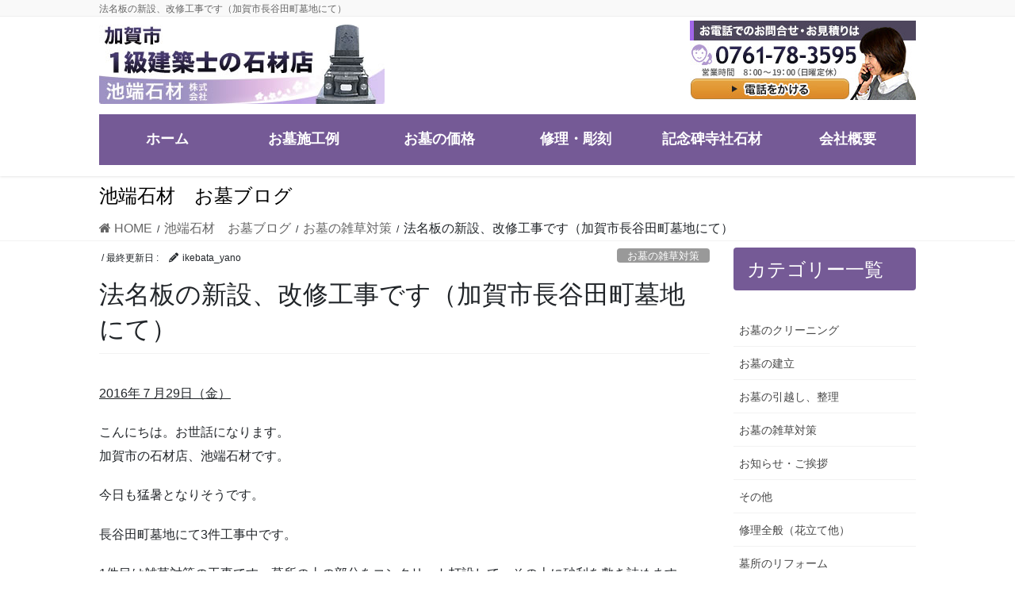

--- FILE ---
content_type: text/html; charset=UTF-8
request_url: https://www.ikebatasekizai.com/2016/07/29/%E6%B3%95%E5%90%8D%E6%9D%BF%E3%81%AE%E6%96%B0%E8%A8%AD%E3%80%81%E6%94%B9%E4%BF%AE%E5%B7%A5%E4%BA%8B%E3%81%A7%E3%81%99%EF%BC%88%E5%8A%A0%E8%B3%80%E5%B8%82%E9%95%B7%E8%B0%B7%E7%94%B0%E7%94%BA%E5%A2%93/
body_size: 15519
content:
<!DOCTYPE html>
<html dir="ltr" lang="ja" prefix="og: https://ogp.me/ns#">
<head>
<meta charset="utf-8">
<meta http-equiv="X-UA-Compatible" content="IE=edge">
<meta name="viewport" content="width=device-width, initial-scale=1">
<!-- Google tag (gtag.js) --><script async src="https://www.googletagmanager.com/gtag/js?id=UA-74832864-1"></script><script>window.dataLayer = window.dataLayer || [];function gtag(){dataLayer.push(arguments);}gtag('js', new Date());gtag('config', 'UA-74832864-1');</script>
<title>法名板の新設、改修工事です（加賀市長谷田町墓地にて） | 加賀市周辺のお墓・墓石専門、池端石材</title>

		<!-- All in One SEO 4.8.5 - aioseo.com -->
	<meta name="robots" content="max-image-preview:large" />
	<meta name="author" content="ikebata_yano"/>
	<link rel="canonical" href="https://www.ikebatasekizai.com/2016/07/29/%e6%b3%95%e5%90%8d%e6%9d%bf%e3%81%ae%e6%96%b0%e8%a8%ad%e3%80%81%e6%94%b9%e4%bf%ae%e5%b7%a5%e4%ba%8b%e3%81%a7%e3%81%99%ef%bc%88%e5%8a%a0%e8%b3%80%e5%b8%82%e9%95%b7%e8%b0%b7%e7%94%b0%e7%94%ba%e5%a2%93/" />
	<meta name="generator" content="All in One SEO (AIOSEO) 4.8.5" />
		<meta property="og:locale" content="ja_JP" />
		<meta property="og:site_name" content="加賀市周辺のお墓・墓石の専門。創業100余年の池端石材 | 石川県加賀市周辺のお墓・墓石の専門店。創業100余年の石材店です。" />
		<meta property="og:type" content="article" />
		<meta property="og:title" content="法名板の新設、改修工事です（加賀市長谷田町墓地にて） | 加賀市周辺のお墓・墓石専門、池端石材" />
		<meta property="og:url" content="https://www.ikebatasekizai.com/2016/07/29/%e6%b3%95%e5%90%8d%e6%9d%bf%e3%81%ae%e6%96%b0%e8%a8%ad%e3%80%81%e6%94%b9%e4%bf%ae%e5%b7%a5%e4%ba%8b%e3%81%a7%e3%81%99%ef%bc%88%e5%8a%a0%e8%b3%80%e5%b8%82%e9%95%b7%e8%b0%b7%e7%94%b0%e7%94%ba%e5%a2%93/" />
		<meta property="article:published_time" content="2016-07-29T12:10:43+00:00" />
		<meta property="article:modified_time" content="2018-05-14T06:45:11+00:00" />
		<meta name="twitter:card" content="summary" />
		<meta name="twitter:title" content="法名板の新設、改修工事です（加賀市長谷田町墓地にて） | 加賀市周辺のお墓・墓石専門、池端石材" />
		<script type="application/ld+json" class="aioseo-schema">
			{"@context":"https:\/\/schema.org","@graph":[{"@type":"Article","@id":"https:\/\/www.ikebatasekizai.com\/2016\/07\/29\/%e6%b3%95%e5%90%8d%e6%9d%bf%e3%81%ae%e6%96%b0%e8%a8%ad%e3%80%81%e6%94%b9%e4%bf%ae%e5%b7%a5%e4%ba%8b%e3%81%a7%e3%81%99%ef%bc%88%e5%8a%a0%e8%b3%80%e5%b8%82%e9%95%b7%e8%b0%b7%e7%94%b0%e7%94%ba%e5%a2%93\/#article","name":"\u6cd5\u540d\u677f\u306e\u65b0\u8a2d\u3001\u6539\u4fee\u5de5\u4e8b\u3067\u3059\uff08\u52a0\u8cc0\u5e02\u9577\u8c37\u7530\u753a\u5893\u5730\u306b\u3066\uff09 | \u52a0\u8cc0\u5e02\u5468\u8fba\u306e\u304a\u5893\u30fb\u5893\u77f3\u5c02\u9580\u3001\u6c60\u7aef\u77f3\u6750","headline":"\u6cd5\u540d\u677f\u306e\u65b0\u8a2d\u3001\u6539\u4fee\u5de5\u4e8b\u3067\u3059\uff08\u52a0\u8cc0\u5e02\u9577\u8c37\u7530\u753a\u5893\u5730\u306b\u3066\uff09","author":{"@id":"https:\/\/www.ikebatasekizai.com\/author\/ikebata_yano\/#author"},"publisher":{"@id":"https:\/\/www.ikebatasekizai.com\/#organization"},"image":{"@type":"ImageObject","url":"https:\/\/www.ikebatasekizai.com\/wp-content\/uploads\/2016\/07\/IMG_20160729_114905.jpg","width":223,"height":395},"datePublished":"2016-07-29T21:10:43+09:00","dateModified":"2018-05-14T15:45:11+09:00","inLanguage":"ja","mainEntityOfPage":{"@id":"https:\/\/www.ikebatasekizai.com\/2016\/07\/29\/%e6%b3%95%e5%90%8d%e6%9d%bf%e3%81%ae%e6%96%b0%e8%a8%ad%e3%80%81%e6%94%b9%e4%bf%ae%e5%b7%a5%e4%ba%8b%e3%81%a7%e3%81%99%ef%bc%88%e5%8a%a0%e8%b3%80%e5%b8%82%e9%95%b7%e8%b0%b7%e7%94%b0%e7%94%ba%e5%a2%93\/#webpage"},"isPartOf":{"@id":"https:\/\/www.ikebatasekizai.com\/2016\/07\/29\/%e6%b3%95%e5%90%8d%e6%9d%bf%e3%81%ae%e6%96%b0%e8%a8%ad%e3%80%81%e6%94%b9%e4%bf%ae%e5%b7%a5%e4%ba%8b%e3%81%a7%e3%81%99%ef%bc%88%e5%8a%a0%e8%b3%80%e5%b8%82%e9%95%b7%e8%b0%b7%e7%94%b0%e7%94%ba%e5%a2%93\/#webpage"},"articleSection":"\u304a\u5893\u306e\u96d1\u8349\u5bfe\u7b56, \u5893\u6240\u306e\u30ea\u30d5\u30a9\u30fc\u30e0, \u6212\u540d\u30fb\u6cd5\u540d\u5f6b\u523b"},{"@type":"BreadcrumbList","@id":"https:\/\/www.ikebatasekizai.com\/2016\/07\/29\/%e6%b3%95%e5%90%8d%e6%9d%bf%e3%81%ae%e6%96%b0%e8%a8%ad%e3%80%81%e6%94%b9%e4%bf%ae%e5%b7%a5%e4%ba%8b%e3%81%a7%e3%81%99%ef%bc%88%e5%8a%a0%e8%b3%80%e5%b8%82%e9%95%b7%e8%b0%b7%e7%94%b0%e7%94%ba%e5%a2%93\/#breadcrumblist","itemListElement":[{"@type":"ListItem","@id":"https:\/\/www.ikebatasekizai.com#listItem","position":1,"name":"\u30db\u30fc\u30e0","item":"https:\/\/www.ikebatasekizai.com","nextItem":{"@type":"ListItem","@id":"https:\/\/www.ikebatasekizai.com\/category\/mojichoukoku\/#listItem","name":"\u6212\u540d\u30fb\u6cd5\u540d\u5f6b\u523b"}},{"@type":"ListItem","@id":"https:\/\/www.ikebatasekizai.com\/category\/mojichoukoku\/#listItem","position":2,"name":"\u6212\u540d\u30fb\u6cd5\u540d\u5f6b\u523b","item":"https:\/\/www.ikebatasekizai.com\/category\/mojichoukoku\/","nextItem":{"@type":"ListItem","@id":"https:\/\/www.ikebatasekizai.com\/2016\/07\/29\/%e6%b3%95%e5%90%8d%e6%9d%bf%e3%81%ae%e6%96%b0%e8%a8%ad%e3%80%81%e6%94%b9%e4%bf%ae%e5%b7%a5%e4%ba%8b%e3%81%a7%e3%81%99%ef%bc%88%e5%8a%a0%e8%b3%80%e5%b8%82%e9%95%b7%e8%b0%b7%e7%94%b0%e7%94%ba%e5%a2%93\/#listItem","name":"\u6cd5\u540d\u677f\u306e\u65b0\u8a2d\u3001\u6539\u4fee\u5de5\u4e8b\u3067\u3059\uff08\u52a0\u8cc0\u5e02\u9577\u8c37\u7530\u753a\u5893\u5730\u306b\u3066\uff09"},"previousItem":{"@type":"ListItem","@id":"https:\/\/www.ikebatasekizai.com#listItem","name":"\u30db\u30fc\u30e0"}},{"@type":"ListItem","@id":"https:\/\/www.ikebatasekizai.com\/2016\/07\/29\/%e6%b3%95%e5%90%8d%e6%9d%bf%e3%81%ae%e6%96%b0%e8%a8%ad%e3%80%81%e6%94%b9%e4%bf%ae%e5%b7%a5%e4%ba%8b%e3%81%a7%e3%81%99%ef%bc%88%e5%8a%a0%e8%b3%80%e5%b8%82%e9%95%b7%e8%b0%b7%e7%94%b0%e7%94%ba%e5%a2%93\/#listItem","position":3,"name":"\u6cd5\u540d\u677f\u306e\u65b0\u8a2d\u3001\u6539\u4fee\u5de5\u4e8b\u3067\u3059\uff08\u52a0\u8cc0\u5e02\u9577\u8c37\u7530\u753a\u5893\u5730\u306b\u3066\uff09","previousItem":{"@type":"ListItem","@id":"https:\/\/www.ikebatasekizai.com\/category\/mojichoukoku\/#listItem","name":"\u6212\u540d\u30fb\u6cd5\u540d\u5f6b\u523b"}}]},{"@type":"Organization","@id":"https:\/\/www.ikebatasekizai.com\/#organization","name":"\u52a0\u8cc0\u5e02\u5468\u8fba\u306e\u304a\u5893\u30fb\u5893\u77f3\u306e\u5c02\u9580\u3002\u5275\u696d100\u4f59\u5e74\u306e\u6c60\u7aef\u77f3\u6750","description":"\u77f3\u5ddd\u770c\u52a0\u8cc0\u5e02\u5468\u8fba\u306e\u304a\u5893\u30fb\u5893\u77f3\u306e\u5c02\u9580\u5e97\u3002\u5275\u696d100\u4f59\u5e74\u306e\u77f3\u6750\u5e97\u3067\u3059\u3002","url":"https:\/\/www.ikebatasekizai.com\/"},{"@type":"Person","@id":"https:\/\/www.ikebatasekizai.com\/author\/ikebata_yano\/#author","url":"https:\/\/www.ikebatasekizai.com\/author\/ikebata_yano\/","name":"ikebata_yano","image":{"@type":"ImageObject","@id":"https:\/\/www.ikebatasekizai.com\/2016\/07\/29\/%e6%b3%95%e5%90%8d%e6%9d%bf%e3%81%ae%e6%96%b0%e8%a8%ad%e3%80%81%e6%94%b9%e4%bf%ae%e5%b7%a5%e4%ba%8b%e3%81%a7%e3%81%99%ef%bc%88%e5%8a%a0%e8%b3%80%e5%b8%82%e9%95%b7%e8%b0%b7%e7%94%b0%e7%94%ba%e5%a2%93\/#authorImage","url":"https:\/\/secure.gravatar.com\/avatar\/716e91a8d087af414e451f1387f2bb37?s=96&d=mm&r=g","width":96,"height":96,"caption":"ikebata_yano"}},{"@type":"WebPage","@id":"https:\/\/www.ikebatasekizai.com\/2016\/07\/29\/%e6%b3%95%e5%90%8d%e6%9d%bf%e3%81%ae%e6%96%b0%e8%a8%ad%e3%80%81%e6%94%b9%e4%bf%ae%e5%b7%a5%e4%ba%8b%e3%81%a7%e3%81%99%ef%bc%88%e5%8a%a0%e8%b3%80%e5%b8%82%e9%95%b7%e8%b0%b7%e7%94%b0%e7%94%ba%e5%a2%93\/#webpage","url":"https:\/\/www.ikebatasekizai.com\/2016\/07\/29\/%e6%b3%95%e5%90%8d%e6%9d%bf%e3%81%ae%e6%96%b0%e8%a8%ad%e3%80%81%e6%94%b9%e4%bf%ae%e5%b7%a5%e4%ba%8b%e3%81%a7%e3%81%99%ef%bc%88%e5%8a%a0%e8%b3%80%e5%b8%82%e9%95%b7%e8%b0%b7%e7%94%b0%e7%94%ba%e5%a2%93\/","name":"\u6cd5\u540d\u677f\u306e\u65b0\u8a2d\u3001\u6539\u4fee\u5de5\u4e8b\u3067\u3059\uff08\u52a0\u8cc0\u5e02\u9577\u8c37\u7530\u753a\u5893\u5730\u306b\u3066\uff09 | \u52a0\u8cc0\u5e02\u5468\u8fba\u306e\u304a\u5893\u30fb\u5893\u77f3\u5c02\u9580\u3001\u6c60\u7aef\u77f3\u6750","inLanguage":"ja","isPartOf":{"@id":"https:\/\/www.ikebatasekizai.com\/#website"},"breadcrumb":{"@id":"https:\/\/www.ikebatasekizai.com\/2016\/07\/29\/%e6%b3%95%e5%90%8d%e6%9d%bf%e3%81%ae%e6%96%b0%e8%a8%ad%e3%80%81%e6%94%b9%e4%bf%ae%e5%b7%a5%e4%ba%8b%e3%81%a7%e3%81%99%ef%bc%88%e5%8a%a0%e8%b3%80%e5%b8%82%e9%95%b7%e8%b0%b7%e7%94%b0%e7%94%ba%e5%a2%93\/#breadcrumblist"},"author":{"@id":"https:\/\/www.ikebatasekizai.com\/author\/ikebata_yano\/#author"},"creator":{"@id":"https:\/\/www.ikebatasekizai.com\/author\/ikebata_yano\/#author"},"image":{"@type":"ImageObject","url":"https:\/\/www.ikebatasekizai.com\/wp-content\/uploads\/2016\/07\/IMG_20160729_114905.jpg","@id":"https:\/\/www.ikebatasekizai.com\/2016\/07\/29\/%e6%b3%95%e5%90%8d%e6%9d%bf%e3%81%ae%e6%96%b0%e8%a8%ad%e3%80%81%e6%94%b9%e4%bf%ae%e5%b7%a5%e4%ba%8b%e3%81%a7%e3%81%99%ef%bc%88%e5%8a%a0%e8%b3%80%e5%b8%82%e9%95%b7%e8%b0%b7%e7%94%b0%e7%94%ba%e5%a2%93\/#mainImage","width":223,"height":395},"primaryImageOfPage":{"@id":"https:\/\/www.ikebatasekizai.com\/2016\/07\/29\/%e6%b3%95%e5%90%8d%e6%9d%bf%e3%81%ae%e6%96%b0%e8%a8%ad%e3%80%81%e6%94%b9%e4%bf%ae%e5%b7%a5%e4%ba%8b%e3%81%a7%e3%81%99%ef%bc%88%e5%8a%a0%e8%b3%80%e5%b8%82%e9%95%b7%e8%b0%b7%e7%94%b0%e7%94%ba%e5%a2%93\/#mainImage"},"datePublished":"2016-07-29T21:10:43+09:00","dateModified":"2018-05-14T15:45:11+09:00"},{"@type":"WebSite","@id":"https:\/\/www.ikebatasekizai.com\/#website","url":"https:\/\/www.ikebatasekizai.com\/","name":"\u52a0\u8cc0\u5e02\u5468\u8fba\u306e\u304a\u5893\u30fb\u5893\u77f3\u306e\u5c02\u9580\u3002\u5275\u696d100\u4f59\u5e74\u306e\u6c60\u7aef\u77f3\u6750","description":"\u77f3\u5ddd\u770c\u52a0\u8cc0\u5e02\u5468\u8fba\u306e\u304a\u5893\u30fb\u5893\u77f3\u306e\u5c02\u9580\u5e97\u3002\u5275\u696d100\u4f59\u5e74\u306e\u77f3\u6750\u5e97\u3067\u3059\u3002","inLanguage":"ja","publisher":{"@id":"https:\/\/www.ikebatasekizai.com\/#organization"}}]}
		</script>
		<!-- All in One SEO -->

<link rel="alternate" type="application/rss+xml" title="加賀市周辺のお墓・墓石の専門。創業100余年の池端石材 &raquo; フィード" href="https://www.ikebatasekizai.com/feed/" />
<meta name="description" content="2016年７月29日（金）こんにちは。お世話になります。加賀市の石材店、池端石材です。今日も猛暑となりそうです。長谷田町墓地にて3件工事中です。1件目は雑草対策の工事です。墓所の土の部分をコンクリート打設して、その上に砂利を敷き詰めます。２，３件目は法名板（戒名板）の新設です。近年はほとんどが黒御影の法名板となりました。 どちらも、ご先祖様を大切にされるお気持ちが伝わってきます。地元の" /><script type="text/javascript">
/* <![CDATA[ */
window._wpemojiSettings = {"baseUrl":"https:\/\/s.w.org\/images\/core\/emoji\/14.0.0\/72x72\/","ext":".png","svgUrl":"https:\/\/s.w.org\/images\/core\/emoji\/14.0.0\/svg\/","svgExt":".svg","source":{"concatemoji":"https:\/\/www.ikebatasekizai.com\/wp-includes\/js\/wp-emoji-release.min.js?ver=6.4.7"}};
/*! This file is auto-generated */
!function(i,n){var o,s,e;function c(e){try{var t={supportTests:e,timestamp:(new Date).valueOf()};sessionStorage.setItem(o,JSON.stringify(t))}catch(e){}}function p(e,t,n){e.clearRect(0,0,e.canvas.width,e.canvas.height),e.fillText(t,0,0);var t=new Uint32Array(e.getImageData(0,0,e.canvas.width,e.canvas.height).data),r=(e.clearRect(0,0,e.canvas.width,e.canvas.height),e.fillText(n,0,0),new Uint32Array(e.getImageData(0,0,e.canvas.width,e.canvas.height).data));return t.every(function(e,t){return e===r[t]})}function u(e,t,n){switch(t){case"flag":return n(e,"\ud83c\udff3\ufe0f\u200d\u26a7\ufe0f","\ud83c\udff3\ufe0f\u200b\u26a7\ufe0f")?!1:!n(e,"\ud83c\uddfa\ud83c\uddf3","\ud83c\uddfa\u200b\ud83c\uddf3")&&!n(e,"\ud83c\udff4\udb40\udc67\udb40\udc62\udb40\udc65\udb40\udc6e\udb40\udc67\udb40\udc7f","\ud83c\udff4\u200b\udb40\udc67\u200b\udb40\udc62\u200b\udb40\udc65\u200b\udb40\udc6e\u200b\udb40\udc67\u200b\udb40\udc7f");case"emoji":return!n(e,"\ud83e\udef1\ud83c\udffb\u200d\ud83e\udef2\ud83c\udfff","\ud83e\udef1\ud83c\udffb\u200b\ud83e\udef2\ud83c\udfff")}return!1}function f(e,t,n){var r="undefined"!=typeof WorkerGlobalScope&&self instanceof WorkerGlobalScope?new OffscreenCanvas(300,150):i.createElement("canvas"),a=r.getContext("2d",{willReadFrequently:!0}),o=(a.textBaseline="top",a.font="600 32px Arial",{});return e.forEach(function(e){o[e]=t(a,e,n)}),o}function t(e){var t=i.createElement("script");t.src=e,t.defer=!0,i.head.appendChild(t)}"undefined"!=typeof Promise&&(o="wpEmojiSettingsSupports",s=["flag","emoji"],n.supports={everything:!0,everythingExceptFlag:!0},e=new Promise(function(e){i.addEventListener("DOMContentLoaded",e,{once:!0})}),new Promise(function(t){var n=function(){try{var e=JSON.parse(sessionStorage.getItem(o));if("object"==typeof e&&"number"==typeof e.timestamp&&(new Date).valueOf()<e.timestamp+604800&&"object"==typeof e.supportTests)return e.supportTests}catch(e){}return null}();if(!n){if("undefined"!=typeof Worker&&"undefined"!=typeof OffscreenCanvas&&"undefined"!=typeof URL&&URL.createObjectURL&&"undefined"!=typeof Blob)try{var e="postMessage("+f.toString()+"("+[JSON.stringify(s),u.toString(),p.toString()].join(",")+"));",r=new Blob([e],{type:"text/javascript"}),a=new Worker(URL.createObjectURL(r),{name:"wpTestEmojiSupports"});return void(a.onmessage=function(e){c(n=e.data),a.terminate(),t(n)})}catch(e){}c(n=f(s,u,p))}t(n)}).then(function(e){for(var t in e)n.supports[t]=e[t],n.supports.everything=n.supports.everything&&n.supports[t],"flag"!==t&&(n.supports.everythingExceptFlag=n.supports.everythingExceptFlag&&n.supports[t]);n.supports.everythingExceptFlag=n.supports.everythingExceptFlag&&!n.supports.flag,n.DOMReady=!1,n.readyCallback=function(){n.DOMReady=!0}}).then(function(){return e}).then(function(){var e;n.supports.everything||(n.readyCallback(),(e=n.source||{}).concatemoji?t(e.concatemoji):e.wpemoji&&e.twemoji&&(t(e.twemoji),t(e.wpemoji)))}))}((window,document),window._wpemojiSettings);
/* ]]> */
</script>
<link rel='stylesheet' id='vkExUnit_common_style-css' href='https://www.ikebatasekizai.com/wp-content/plugins/vk-all-in-one-expansion-unit/assets/css/vkExUnit_style.css?ver=9.110.1.1' type='text/css' media='all' />
<style id='vkExUnit_common_style-inline-css' type='text/css'>
:root {--ver_page_top_button_url:url(https://www.ikebatasekizai.com/wp-content/plugins/vk-all-in-one-expansion-unit/assets/images/to-top-btn-icon.svg);}@font-face {font-weight: normal;font-style: normal;font-family: "vk_sns";src: url("https://www.ikebatasekizai.com/wp-content/plugins/vk-all-in-one-expansion-unit/inc/sns/icons/fonts/vk_sns.eot?-bq20cj");src: url("https://www.ikebatasekizai.com/wp-content/plugins/vk-all-in-one-expansion-unit/inc/sns/icons/fonts/vk_sns.eot?#iefix-bq20cj") format("embedded-opentype"),url("https://www.ikebatasekizai.com/wp-content/plugins/vk-all-in-one-expansion-unit/inc/sns/icons/fonts/vk_sns.woff?-bq20cj") format("woff"),url("https://www.ikebatasekizai.com/wp-content/plugins/vk-all-in-one-expansion-unit/inc/sns/icons/fonts/vk_sns.ttf?-bq20cj") format("truetype"),url("https://www.ikebatasekizai.com/wp-content/plugins/vk-all-in-one-expansion-unit/inc/sns/icons/fonts/vk_sns.svg?-bq20cj#vk_sns") format("svg");}
.veu_promotion-alert__content--text {border: 1px solid rgba(0,0,0,0.125);padding: 0.5em 1em;border-radius: var(--vk-size-radius);margin-bottom: var(--vk-margin-block-bottom);font-size: 0.875rem;}/* Alert Content部分に段落タグを入れた場合に最後の段落の余白を0にする */.veu_promotion-alert__content--text p:last-of-type{margin-bottom:0;margin-top: 0;}
</style>
<style id='wp-emoji-styles-inline-css' type='text/css'>

	img.wp-smiley, img.emoji {
		display: inline !important;
		border: none !important;
		box-shadow: none !important;
		height: 1em !important;
		width: 1em !important;
		margin: 0 0.07em !important;
		vertical-align: -0.1em !important;
		background: none !important;
		padding: 0 !important;
	}
</style>
<link rel='stylesheet' id='wp-block-library-css' href='https://www.ikebatasekizai.com/wp-includes/css/dist/block-library/style.min.css?ver=6.4.7' type='text/css' media='all' />
<style id='classic-theme-styles-inline-css' type='text/css'>
/*! This file is auto-generated */
.wp-block-button__link{color:#fff;background-color:#32373c;border-radius:9999px;box-shadow:none;text-decoration:none;padding:calc(.667em + 2px) calc(1.333em + 2px);font-size:1.125em}.wp-block-file__button{background:#32373c;color:#fff;text-decoration:none}
</style>
<style id='global-styles-inline-css' type='text/css'>
body{--wp--preset--color--black: #000000;--wp--preset--color--cyan-bluish-gray: #abb8c3;--wp--preset--color--white: #ffffff;--wp--preset--color--pale-pink: #f78da7;--wp--preset--color--vivid-red: #cf2e2e;--wp--preset--color--luminous-vivid-orange: #ff6900;--wp--preset--color--luminous-vivid-amber: #fcb900;--wp--preset--color--light-green-cyan: #7bdcb5;--wp--preset--color--vivid-green-cyan: #00d084;--wp--preset--color--pale-cyan-blue: #8ed1fc;--wp--preset--color--vivid-cyan-blue: #0693e3;--wp--preset--color--vivid-purple: #9b51e0;--wp--preset--gradient--vivid-cyan-blue-to-vivid-purple: linear-gradient(135deg,rgba(6,147,227,1) 0%,rgb(155,81,224) 100%);--wp--preset--gradient--light-green-cyan-to-vivid-green-cyan: linear-gradient(135deg,rgb(122,220,180) 0%,rgb(0,208,130) 100%);--wp--preset--gradient--luminous-vivid-amber-to-luminous-vivid-orange: linear-gradient(135deg,rgba(252,185,0,1) 0%,rgba(255,105,0,1) 100%);--wp--preset--gradient--luminous-vivid-orange-to-vivid-red: linear-gradient(135deg,rgba(255,105,0,1) 0%,rgb(207,46,46) 100%);--wp--preset--gradient--very-light-gray-to-cyan-bluish-gray: linear-gradient(135deg,rgb(238,238,238) 0%,rgb(169,184,195) 100%);--wp--preset--gradient--cool-to-warm-spectrum: linear-gradient(135deg,rgb(74,234,220) 0%,rgb(151,120,209) 20%,rgb(207,42,186) 40%,rgb(238,44,130) 60%,rgb(251,105,98) 80%,rgb(254,248,76) 100%);--wp--preset--gradient--blush-light-purple: linear-gradient(135deg,rgb(255,206,236) 0%,rgb(152,150,240) 100%);--wp--preset--gradient--blush-bordeaux: linear-gradient(135deg,rgb(254,205,165) 0%,rgb(254,45,45) 50%,rgb(107,0,62) 100%);--wp--preset--gradient--luminous-dusk: linear-gradient(135deg,rgb(255,203,112) 0%,rgb(199,81,192) 50%,rgb(65,88,208) 100%);--wp--preset--gradient--pale-ocean: linear-gradient(135deg,rgb(255,245,203) 0%,rgb(182,227,212) 50%,rgb(51,167,181) 100%);--wp--preset--gradient--electric-grass: linear-gradient(135deg,rgb(202,248,128) 0%,rgb(113,206,126) 100%);--wp--preset--gradient--midnight: linear-gradient(135deg,rgb(2,3,129) 0%,rgb(40,116,252) 100%);--wp--preset--font-size--small: 13px;--wp--preset--font-size--medium: 20px;--wp--preset--font-size--large: 36px;--wp--preset--font-size--x-large: 42px;--wp--preset--spacing--20: 0.44rem;--wp--preset--spacing--30: 0.67rem;--wp--preset--spacing--40: 1rem;--wp--preset--spacing--50: 1.5rem;--wp--preset--spacing--60: 2.25rem;--wp--preset--spacing--70: 3.38rem;--wp--preset--spacing--80: 5.06rem;--wp--preset--shadow--natural: 6px 6px 9px rgba(0, 0, 0, 0.2);--wp--preset--shadow--deep: 12px 12px 50px rgba(0, 0, 0, 0.4);--wp--preset--shadow--sharp: 6px 6px 0px rgba(0, 0, 0, 0.2);--wp--preset--shadow--outlined: 6px 6px 0px -3px rgba(255, 255, 255, 1), 6px 6px rgba(0, 0, 0, 1);--wp--preset--shadow--crisp: 6px 6px 0px rgba(0, 0, 0, 1);}:where(.is-layout-flex){gap: 0.5em;}:where(.is-layout-grid){gap: 0.5em;}body .is-layout-flow > .alignleft{float: left;margin-inline-start: 0;margin-inline-end: 2em;}body .is-layout-flow > .alignright{float: right;margin-inline-start: 2em;margin-inline-end: 0;}body .is-layout-flow > .aligncenter{margin-left: auto !important;margin-right: auto !important;}body .is-layout-constrained > .alignleft{float: left;margin-inline-start: 0;margin-inline-end: 2em;}body .is-layout-constrained > .alignright{float: right;margin-inline-start: 2em;margin-inline-end: 0;}body .is-layout-constrained > .aligncenter{margin-left: auto !important;margin-right: auto !important;}body .is-layout-constrained > :where(:not(.alignleft):not(.alignright):not(.alignfull)){max-width: var(--wp--style--global--content-size);margin-left: auto !important;margin-right: auto !important;}body .is-layout-constrained > .alignwide{max-width: var(--wp--style--global--wide-size);}body .is-layout-flex{display: flex;}body .is-layout-flex{flex-wrap: wrap;align-items: center;}body .is-layout-flex > *{margin: 0;}body .is-layout-grid{display: grid;}body .is-layout-grid > *{margin: 0;}:where(.wp-block-columns.is-layout-flex){gap: 2em;}:where(.wp-block-columns.is-layout-grid){gap: 2em;}:where(.wp-block-post-template.is-layout-flex){gap: 1.25em;}:where(.wp-block-post-template.is-layout-grid){gap: 1.25em;}.has-black-color{color: var(--wp--preset--color--black) !important;}.has-cyan-bluish-gray-color{color: var(--wp--preset--color--cyan-bluish-gray) !important;}.has-white-color{color: var(--wp--preset--color--white) !important;}.has-pale-pink-color{color: var(--wp--preset--color--pale-pink) !important;}.has-vivid-red-color{color: var(--wp--preset--color--vivid-red) !important;}.has-luminous-vivid-orange-color{color: var(--wp--preset--color--luminous-vivid-orange) !important;}.has-luminous-vivid-amber-color{color: var(--wp--preset--color--luminous-vivid-amber) !important;}.has-light-green-cyan-color{color: var(--wp--preset--color--light-green-cyan) !important;}.has-vivid-green-cyan-color{color: var(--wp--preset--color--vivid-green-cyan) !important;}.has-pale-cyan-blue-color{color: var(--wp--preset--color--pale-cyan-blue) !important;}.has-vivid-cyan-blue-color{color: var(--wp--preset--color--vivid-cyan-blue) !important;}.has-vivid-purple-color{color: var(--wp--preset--color--vivid-purple) !important;}.has-black-background-color{background-color: var(--wp--preset--color--black) !important;}.has-cyan-bluish-gray-background-color{background-color: var(--wp--preset--color--cyan-bluish-gray) !important;}.has-white-background-color{background-color: var(--wp--preset--color--white) !important;}.has-pale-pink-background-color{background-color: var(--wp--preset--color--pale-pink) !important;}.has-vivid-red-background-color{background-color: var(--wp--preset--color--vivid-red) !important;}.has-luminous-vivid-orange-background-color{background-color: var(--wp--preset--color--luminous-vivid-orange) !important;}.has-luminous-vivid-amber-background-color{background-color: var(--wp--preset--color--luminous-vivid-amber) !important;}.has-light-green-cyan-background-color{background-color: var(--wp--preset--color--light-green-cyan) !important;}.has-vivid-green-cyan-background-color{background-color: var(--wp--preset--color--vivid-green-cyan) !important;}.has-pale-cyan-blue-background-color{background-color: var(--wp--preset--color--pale-cyan-blue) !important;}.has-vivid-cyan-blue-background-color{background-color: var(--wp--preset--color--vivid-cyan-blue) !important;}.has-vivid-purple-background-color{background-color: var(--wp--preset--color--vivid-purple) !important;}.has-black-border-color{border-color: var(--wp--preset--color--black) !important;}.has-cyan-bluish-gray-border-color{border-color: var(--wp--preset--color--cyan-bluish-gray) !important;}.has-white-border-color{border-color: var(--wp--preset--color--white) !important;}.has-pale-pink-border-color{border-color: var(--wp--preset--color--pale-pink) !important;}.has-vivid-red-border-color{border-color: var(--wp--preset--color--vivid-red) !important;}.has-luminous-vivid-orange-border-color{border-color: var(--wp--preset--color--luminous-vivid-orange) !important;}.has-luminous-vivid-amber-border-color{border-color: var(--wp--preset--color--luminous-vivid-amber) !important;}.has-light-green-cyan-border-color{border-color: var(--wp--preset--color--light-green-cyan) !important;}.has-vivid-green-cyan-border-color{border-color: var(--wp--preset--color--vivid-green-cyan) !important;}.has-pale-cyan-blue-border-color{border-color: var(--wp--preset--color--pale-cyan-blue) !important;}.has-vivid-cyan-blue-border-color{border-color: var(--wp--preset--color--vivid-cyan-blue) !important;}.has-vivid-purple-border-color{border-color: var(--wp--preset--color--vivid-purple) !important;}.has-vivid-cyan-blue-to-vivid-purple-gradient-background{background: var(--wp--preset--gradient--vivid-cyan-blue-to-vivid-purple) !important;}.has-light-green-cyan-to-vivid-green-cyan-gradient-background{background: var(--wp--preset--gradient--light-green-cyan-to-vivid-green-cyan) !important;}.has-luminous-vivid-amber-to-luminous-vivid-orange-gradient-background{background: var(--wp--preset--gradient--luminous-vivid-amber-to-luminous-vivid-orange) !important;}.has-luminous-vivid-orange-to-vivid-red-gradient-background{background: var(--wp--preset--gradient--luminous-vivid-orange-to-vivid-red) !important;}.has-very-light-gray-to-cyan-bluish-gray-gradient-background{background: var(--wp--preset--gradient--very-light-gray-to-cyan-bluish-gray) !important;}.has-cool-to-warm-spectrum-gradient-background{background: var(--wp--preset--gradient--cool-to-warm-spectrum) !important;}.has-blush-light-purple-gradient-background{background: var(--wp--preset--gradient--blush-light-purple) !important;}.has-blush-bordeaux-gradient-background{background: var(--wp--preset--gradient--blush-bordeaux) !important;}.has-luminous-dusk-gradient-background{background: var(--wp--preset--gradient--luminous-dusk) !important;}.has-pale-ocean-gradient-background{background: var(--wp--preset--gradient--pale-ocean) !important;}.has-electric-grass-gradient-background{background: var(--wp--preset--gradient--electric-grass) !important;}.has-midnight-gradient-background{background: var(--wp--preset--gradient--midnight) !important;}.has-small-font-size{font-size: var(--wp--preset--font-size--small) !important;}.has-medium-font-size{font-size: var(--wp--preset--font-size--medium) !important;}.has-large-font-size{font-size: var(--wp--preset--font-size--large) !important;}.has-x-large-font-size{font-size: var(--wp--preset--font-size--x-large) !important;}
.wp-block-navigation a:where(:not(.wp-element-button)){color: inherit;}
:where(.wp-block-post-template.is-layout-flex){gap: 1.25em;}:where(.wp-block-post-template.is-layout-grid){gap: 1.25em;}
:where(.wp-block-columns.is-layout-flex){gap: 2em;}:where(.wp-block-columns.is-layout-grid){gap: 2em;}
.wp-block-pullquote{font-size: 1.5em;line-height: 1.6;}
</style>
<link rel='stylesheet' id='cptch_stylesheet-css' href='https://www.ikebatasekizai.com/wp-content/plugins/captcha-bws/css/front_end_style.css?ver=5.2.5' type='text/css' media='all' />
<link rel='stylesheet' id='dashicons-css' href='https://www.ikebatasekizai.com/wp-includes/css/dashicons.min.css?ver=6.4.7' type='text/css' media='all' />
<link rel='stylesheet' id='cptch_desktop_style-css' href='https://www.ikebatasekizai.com/wp-content/plugins/captcha-bws/css/desktop_style.css?ver=5.2.5' type='text/css' media='all' />
<link rel='stylesheet' id='contact-form-7-css' href='https://www.ikebatasekizai.com/wp-content/plugins/contact-form-7/includes/css/styles.css?ver=5.9.5' type='text/css' media='all' />
<link rel='stylesheet' id='wc-shortcodes-style-css' href='https://www.ikebatasekizai.com/wp-content/plugins/wc-shortcodes/public/assets/css/style.css?ver=3.46' type='text/css' media='all' />
<link rel='stylesheet' id='bootstrap-4-style-css' href='https://www.ikebatasekizai.com/wp-content/themes/lightning-pro/library/bootstrap-4/css/bootstrap.min.css?ver=4.5.0' type='text/css' media='all' />
<link rel='stylesheet' id='lightning-common-style-css' href='https://www.ikebatasekizai.com/wp-content/themes/lightning-pro/assets/css/common.css?ver=8.23.11' type='text/css' media='all' />
<style id='lightning-common-style-inline-css' type='text/css'>
/* vk-mobile-nav */:root {--vk-mobile-nav-menu-btn-bg-src: url("https://www.ikebatasekizai.com/wp-content/themes/lightning-pro/inc/vk-mobile-nav/package/images/vk-menu-btn-black.svg");--vk-mobile-nav-menu-btn-close-bg-src: url("https://www.ikebatasekizai.com/wp-content/themes/lightning-pro/inc/vk-mobile-nav/package/images/vk-menu-close-black.svg");--vk-menu-acc-icon-open-black-bg-src: url("https://www.ikebatasekizai.com/wp-content/themes/lightning-pro/inc/vk-mobile-nav/package/images/vk-menu-acc-icon-open-black.svg");--vk-menu-acc-icon-open-white-bg-src: url("https://www.ikebatasekizai.com/wp-content/themes/lightning-pro/inc/vk-mobile-nav/package/images/vk-menu-acc-icon-open-white.svg");--vk-menu-acc-icon-close-black-bg-src: url("https://www.ikebatasekizai.com/wp-content/themes/lightning-pro/inc/vk-mobile-nav/package/images/vk-menu-close-black.svg");--vk-menu-acc-icon-close-white-bg-src: url("https://www.ikebatasekizai.com/wp-content/themes/lightning-pro/inc/vk-mobile-nav/package/images/vk-menu-close-white.svg");}
</style>
<link rel='stylesheet' id='lightning-design-style-css' href='https://www.ikebatasekizai.com/wp-content/themes/lightning-pro/design-skin/origin2/css/style.css?ver=8.23.11' type='text/css' media='all' />
<style id='lightning-design-style-inline-css' type='text/css'>
:root {--color-key:#755a96;--wp--preset--color--vk-color-primary:#755a96;--color-key-dark:#4c3d66;}
/* ltg common custom */:root {--vk-menu-acc-btn-border-color:#333;--vk-color-primary:#755a96;--color-key:#755a96;--wp--preset--color--vk-color-primary:#755a96;--color-key-dark:#4c3d66;}.bbp-submit-wrapper .button.submit { background-color:#4c3d66 ; }.bbp-submit-wrapper .button.submit:hover { background-color:#755a96 ; }.veu_color_txt_key { color:#4c3d66 ; }.veu_color_bg_key { background-color:#4c3d66 ; }.veu_color_border_key { border-color:#4c3d66 ; }.btn-default { border-color:#755a96;color:#755a96;}.btn-default:focus,.btn-default:hover { border-color:#755a96;background-color: #755a96; }.wp-block-search__button,.btn-primary { background-color:#755a96;border-color:#4c3d66; }.wp-block-search__button:focus,.wp-block-search__button:hover,.btn-primary:not(:disabled):not(.disabled):active,.btn-primary:focus,.btn-primary:hover { background-color:#4c3d66;border-color:#755a96; }.btn-outline-primary { color : #755a96 ; border-color:#755a96; }.btn-outline-primary:not(:disabled):not(.disabled):active,.btn-outline-primary:focus,.btn-outline-primary:hover { color : #fff; background-color:#755a96;border-color:#4c3d66; }a { color:#337ab7; }
/* Pro Title Design */ h2,.mainSection .cart_totals h2,h2.mainSection-title { background-color:unset;position: relative;border:none;padding:unset;margin-left: auto;margin-right: auto;border-radius:unset;outline: unset;outline-offset: unset;box-shadow: unset;content:none;overflow: unset;background-color:#755a96;padding: 0.6em 0.7em 0.5em;margin-bottom:1.2em;color:#fff;border-radius:4px;}h2 a,.mainSection .cart_totals h2 a,h2.mainSection-title a { color:#fff;}h2::before,.mainSection .cart_totals h2::before,h2.mainSection-title::before { background-color:unset;position: relative;border:none;padding:unset;margin-left: auto;margin-right: auto;border-radius:unset;outline: unset;outline-offset: unset;box-shadow: unset;content:none;overflow: unset;}h2::after,.mainSection .cart_totals h2::after,h2.mainSection-title::after { background-color:unset;position: relative;border:none;padding:unset;margin-left: auto;margin-right: auto;border-radius:unset;outline: unset;outline-offset: unset;box-shadow: unset;content:none;overflow: unset;}
.media .media-body .media-heading a:hover { color:#755a96; }@media (min-width: 768px){.gMenu > li:before,.gMenu > li.menu-item-has-children::after { border-bottom-color:#4c3d66 }.gMenu li li { background-color:#4c3d66 }.gMenu li li a:hover { background-color:#755a96; }} /* @media (min-width: 768px) */h2,.mainSection-title { border-top-color:#755a96; }h3:after,.subSection-title:after { border-bottom-color:#755a96; }ul.page-numbers li span.page-numbers.current,.page-link dl .post-page-numbers.current { background-color:#755a96; }.pager li > a { border-color:#755a96;color:#755a96;}.pager li > a:hover { background-color:#755a96;color:#fff;}.siteFooter { border-top-color:#755a96; }dt { border-left-color:#755a96; }:root {--g_nav_main_acc_icon_open_url:url(https://www.ikebatasekizai.com/wp-content/themes/lightning-pro/inc/vk-mobile-nav/package/images/vk-menu-acc-icon-open-black.svg);--g_nav_main_acc_icon_close_url: url(https://www.ikebatasekizai.com/wp-content/themes/lightning-pro/inc/vk-mobile-nav/package/images/vk-menu-close-black.svg);--g_nav_sub_acc_icon_open_url: url(https://www.ikebatasekizai.com/wp-content/themes/lightning-pro/inc/vk-mobile-nav/package/images/vk-menu-acc-icon-open-white.svg);--g_nav_sub_acc_icon_close_url: url(https://www.ikebatasekizai.com/wp-content/themes/lightning-pro/inc/vk-mobile-nav/package/images/vk-menu-close-white.svg);}
/* page header */.page-header{ position:relative;color:#000000;text-align:left;background-color:#ffffff;}
.vk-campaign-text{background:#eab010;color:#fff;}.vk-campaign-text_btn,.vk-campaign-text_btn:link,.vk-campaign-text_btn:visited,.vk-campaign-text_btn:focus,.vk-campaign-text_btn:active{background:#fff;color:#4c4c4c;}a.vk-campaign-text_btn:hover{background:#eab010;color:#fff;}.vk-campaign-text_link,.vk-campaign-text_link:link,.vk-campaign-text_link:hover,.vk-campaign-text_link:visited,.vk-campaign-text_link:active,.vk-campaign-text_link:focus{color:#fff;}
</style>
<link rel='stylesheet' id='veu-cta-css' href='https://www.ikebatasekizai.com/wp-content/plugins/vk-all-in-one-expansion-unit/inc/call-to-action/package/assets/css/style.css?ver=9.110.1.1' type='text/css' media='all' />
<link rel='stylesheet' id='lightning-theme-style-css' href='https://www.ikebatasekizai.com/wp-content/themes/lightning-pro-child-sample/style.css?ver=8.23.11' type='text/css' media='all' />
<link rel='stylesheet' id='vk-font-awesome-css' href='https://www.ikebatasekizai.com/wp-content/themes/lightning-pro/vendor/vektor-inc/font-awesome-versions/src/versions/6/css/all.min.css?ver=6.4.2' type='text/css' media='all' />
<link rel='stylesheet' id='vk-mobile-fix-nav-css' href='https://www.ikebatasekizai.com/wp-content/themes/lightning-pro/inc/vk-mobile-fix-nav/package/css/vk-mobile-fix-nav.css?ver=0.0.0' type='text/css' media='all' />
<link rel='stylesheet' id='vk-media-posts-style-css' href='https://www.ikebatasekizai.com/wp-content/themes/lightning-pro/inc/media-posts/package/css/media-posts.css?ver=1.2' type='text/css' media='all' />
<link rel='stylesheet' id='tablepress-default-css' href='https://www.ikebatasekizai.com/wp-content/plugins/tablepress/css/build/default.css?ver=3.1.3' type='text/css' media='all' />
<link rel='stylesheet' id='wordpresscanvas-font-awesome-css' href='https://www.ikebatasekizai.com/wp-content/plugins/wc-shortcodes/public/assets/css/font-awesome.min.css?ver=4.7.0' type='text/css' media='all' />
<script type="text/javascript" src="https://www.ikebatasekizai.com/wp-includes/js/jquery/jquery.min.js?ver=3.7.1" id="jquery-core-js"></script>
<script type="text/javascript" src="https://www.ikebatasekizai.com/wp-includes/js/jquery/jquery-migrate.min.js?ver=3.4.1" id="jquery-migrate-js"></script>
<script type="text/javascript" src="https://www.ikebatasekizai.com/wp-content/plugins/standard-widget-extensions/js/jquery.cookie.js?ver=6.4.7" id="jquery-cookie-js"></script>
<link rel="https://api.w.org/" href="https://www.ikebatasekizai.com/wp-json/" /><link rel="alternate" type="application/json" href="https://www.ikebatasekizai.com/wp-json/wp/v2/posts/733" /><link rel="EditURI" type="application/rsd+xml" title="RSD" href="https://www.ikebatasekizai.com/xmlrpc.php?rsd" />
<meta name="generator" content="WordPress 6.4.7" />
<link rel='shortlink' href='https://www.ikebatasekizai.com/?p=733' />
<link rel="alternate" type="application/json+oembed" href="https://www.ikebatasekizai.com/wp-json/oembed/1.0/embed?url=https%3A%2F%2Fwww.ikebatasekizai.com%2F2016%2F07%2F29%2F%25e6%25b3%2595%25e5%2590%258d%25e6%259d%25bf%25e3%2581%25ae%25e6%2596%25b0%25e8%25a8%25ad%25e3%2580%2581%25e6%2594%25b9%25e4%25bf%25ae%25e5%25b7%25a5%25e4%25ba%258b%25e3%2581%25a7%25e3%2581%2599%25ef%25bc%2588%25e5%258a%25a0%25e8%25b3%2580%25e5%25b8%2582%25e9%2595%25b7%25e8%25b0%25b7%25e7%2594%25b0%25e7%2594%25ba%25e5%25a2%2593%2F" />
<link rel="alternate" type="text/xml+oembed" href="https://www.ikebatasekizai.com/wp-json/oembed/1.0/embed?url=https%3A%2F%2Fwww.ikebatasekizai.com%2F2016%2F07%2F29%2F%25e6%25b3%2595%25e5%2590%258d%25e6%259d%25bf%25e3%2581%25ae%25e6%2596%25b0%25e8%25a8%25ad%25e3%2580%2581%25e6%2594%25b9%25e4%25bf%25ae%25e5%25b7%25a5%25e4%25ba%258b%25e3%2581%25a7%25e3%2581%2599%25ef%25bc%2588%25e5%258a%25a0%25e8%25b3%2580%25e5%25b8%2582%25e9%2595%25b7%25e8%25b0%25b7%25e7%2594%25b0%25e7%2594%25ba%25e5%25a2%2593%2F&#038;format=xml" />

<style type="text/css">
        .hm-swe-resize-message {
        height: 50%;
        width: 50%;
        margin: auto;
        position: absolute;
        top: 0; left: 0; bottom: 0; right: 0;
        z-index: 99999;

        color: white;
    }

    .hm-swe-modal-background {
        position: fixed;
        top: 0; left: 0; 	bottom: 0; right: 0;
        background: none repeat scroll 0% 0% rgba(0, 0, 0, 0.85);
        z-index: 99998;
        display: none;
    }
</style>
    <style id="lightning-color-custom-for-plugins" type="text/css">/* ltg theme common */.color_key_bg,.color_key_bg_hover:hover{background-color: #755a96;}.color_key_txt,.color_key_txt_hover:hover{color: #755a96;}.color_key_border,.color_key_border_hover:hover{border-color: #755a96;}.color_key_dark_bg,.color_key_dark_bg_hover:hover{background-color: #4c3d66;}.color_key_dark_txt,.color_key_dark_txt_hover:hover{color: #4c3d66;}.color_key_dark_border,.color_key_dark_border_hover:hover{border-color: #4c3d66;}</style>		<style type="text/css" id="wp-custom-css">
			.navbar-brand img {
max-height: 100px;
}		</style>
		<!-- [ VK All in One Expansion Unit Article Structure Data ] --><script type="application/ld+json">{"@context":"https://schema.org/","@type":"Article","headline":"法名板の新設、改修工事です（加賀市長谷田町墓地にて）","image":"https://www.ikebatasekizai.com/wp-content/uploads/2016/07/IMG_20160729_114905-200x200.jpg","datePublished":"2016-07-29T21:10:43+09:00","dateModified":"2018-05-14T15:45:11+09:00","author":{"@type":"","name":"ikebata_yano","url":"https://www.ikebatasekizai.com/","sameAs":""}}</script><!-- [ / VK All in One Expansion Unit Article Structure Data ] -->
</head>
<body data-rsssl=1 class="post-template-default single single-post postid-733 single-format-standard wc-shortcodes-font-awesome-enabled fa_v6_css post-name-%e6%b3%95%e5%90%8d%e6%9d%bf%e3%81%ae%e6%96%b0%e8%a8%ad%e3%80%81%e6%94%b9%e4%bf%ae%e5%b7%a5%e4%ba%8b%e3%81%a7%e3%81%99%ef%bc%88%e5%8a%a0%e8%b3%80%e5%b8%82%e9%95%b7%e8%b0%b7%e7%94%b0%e7%94%ba%e5%a2%93 category-grass category-maintenance category-mojichoukoku post-type-post sidebar-fix sidebar-fix-priority-top bootstrap4 device-pc">
<a class="skip-link screen-reader-text" href="#main">コンテンツに移動</a>
<a class="skip-link screen-reader-text" href="#vk-mobile-nav">ナビゲーションに移動</a>
<header class="siteHeader">
	<div class="headerTop" id="headerTop"><div class="container"><p class="headerTop_description">法名板の新設、改修工事です（加賀市長谷田町墓地にて）</p></div><!-- [ / .container ] --></div><!-- [ / #headerTop  ] -->	<div class="container siteHeadContainer">
		<div class="navbar-header">
						<p class="navbar-brand siteHeader_logo">
			<a href="https://www.ikebatasekizai.com/">
				<span><img src="https://www.ikebatasekizai.com/wp-content/uploads/2022/04/header_logo_202203.jpg" alt="加賀市周辺のお墓・墓石の専門。創業100余年の池端石材" /></span>
			</a>
			</p>
			<div class="logo-after">
<a href="tel:0761-78-3595"><img src="https://www.ikebatasekizai.com/wp-content/uploads/2016/02/header_tel1.jpg"></a>
</div>		</div>

					<div id="gMenu_outer" class="gMenu_outer">
				<nav class="menu-%e3%82%b0%e3%83%a9%e3%83%b3%e3%83%89%e3%83%a1%e3%83%8b%e3%83%a5%e3%83%bc-container"><ul id="menu-%e3%82%b0%e3%83%a9%e3%83%b3%e3%83%89%e3%83%a1%e3%83%8b%e3%83%a5%e3%83%bc" class="menu gMenu vk-menu-acc"><li id="menu-item-24" class="menu-item menu-item-type-post_type menu-item-object-page menu-item-home"><a href="https://www.ikebatasekizai.com/"><strong class="gMenu_name">ホーム</strong></a></li>
<li id="menu-item-23" class="menu-item menu-item-type-post_type menu-item-object-page"><a href="https://www.ikebatasekizai.com/ohaka_sekourei/"><strong class="gMenu_name">お墓施工例</strong></a></li>
<li id="menu-item-22" class="menu-item menu-item-type-post_type menu-item-object-page"><a href="https://www.ikebatasekizai.com/ohaka_kakaku/"><strong class="gMenu_name">お墓の価格</strong></a></li>
<li id="menu-item-21" class="menu-item menu-item-type-post_type menu-item-object-page"><a href="https://www.ikebatasekizai.com/syuuri_choukoku/"><strong class="gMenu_name">修理・彫刻</strong></a></li>
<li id="menu-item-20" class="menu-item menu-item-type-post_type menu-item-object-page menu-item-has-children"><a href="https://www.ikebatasekizai.com/kinenhi_jisyasekizai/"><strong class="gMenu_name">記念碑寺社石材</strong></a>
<ul class="sub-menu">
	<li id="menu-item-2478" class="menu-item menu-item-type-post_type menu-item-object-page"><a href="https://www.ikebatasekizai.com/kenchiku-kouji/">建築関連の施工例</a></li>
</ul>
</li>
<li id="menu-item-19" class="menu-item menu-item-type-post_type menu-item-object-page"><a href="https://www.ikebatasekizai.com/kaisyagaiyou/"><strong class="gMenu_name">会社概要</strong></a></li>
</ul></nav>			</div>
			</div>
	</header>

<div class="section page-header"><div class="container"><div class="row"><div class="col-md-12">
<div class="page-header_pageTitle">
池端石材　お墓ブログ</div>
</div></div></div></div><!-- [ /.page-header ] -->


<!-- [ .breadSection ] --><div class="section breadSection"><div class="container"><div class="row"><ol class="breadcrumb" itemscope itemtype="https://schema.org/BreadcrumbList"><li id="panHome" itemprop="itemListElement" itemscope itemtype="http://schema.org/ListItem"><a itemprop="item" href="https://www.ikebatasekizai.com/"><span itemprop="name"><i class="fa fa-home"></i> HOME</span></a><meta itemprop="position" content="1" /></li><li itemprop="itemListElement" itemscope itemtype="http://schema.org/ListItem"><a itemprop="item" href="https://www.ikebatasekizai.com/blog/"><span itemprop="name">池端石材　お墓ブログ</span></a><meta itemprop="position" content="2" /></li><li itemprop="itemListElement" itemscope itemtype="http://schema.org/ListItem"><a itemprop="item" href="https://www.ikebatasekizai.com/category/grass/"><span itemprop="name">お墓の雑草対策</span></a><meta itemprop="position" content="3" /></li><li><span>法名板の新設、改修工事です（加賀市長谷田町墓地にて）</span><meta itemprop="position" content="4" /></li></ol></div></div></div><!-- [ /.breadSection ] -->

<div class="section siteContent">
<div class="container">
<div class="row">

	<div class="col mainSection mainSection-col-two baseSection vk_posts-mainSection" id="main" role="main">
				<article id="post-733" class="entry entry-full post-733 post type-post status-publish format-standard has-post-thumbnail hentry category-grass category-maintenance category-mojichoukoku">

	
	
		<header class="entry-header">
			<div class="entry-meta">


<span class="published entry-meta_items">2016年7月29日</span>

<span class="entry-meta_items entry-meta_updated">/ 最終更新日 : <span class="updated">2018年5月14日</span></span>


	
	<span class="vcard author entry-meta_items entry-meta_items_author"><span class="fn">ikebata_yano</span></span>



<span class="entry-meta_items entry-meta_items_term"><a href="https://www.ikebatasekizai.com/category/grass/" class="btn btn-xs btn-primary entry-meta_items_term_button" style="background-color:#999999;border:none;">お墓の雑草対策</a></span>
</div>
				<h1 class="entry-title">
											法名板の新設、改修工事です（加賀市長谷田町墓地にて）									</h1>
		</header>

	
	
	<div class="entry-body">
				<p><u>2016</u><u>年７月29日（金）</u></p>
<p>こんにちは。お世話になります。<br />
加賀市の石材店、池端石材です。</p>
<p>今日も猛暑となりそうです。</p>
<p>長谷田町墓地にて3件工事中です。</p>
<p>1件目は雑草対策の工事です。墓所の土の部分をコンクリート打設して、その上に砂利を敷き詰めます。</p>
<p><img fetchpriority="high" decoding="async" class="aligncenter size-full wp-image-736" src="https://www.ikebatasekizai.com/wp-content/uploads/2016/07/IMG_20160729_114905.jpg" alt="IMG_20160729_114905" width="223" height="395" srcset="https://www.ikebatasekizai.com/wp-content/uploads/2016/07/IMG_20160729_114905.jpg 223w, https://www.ikebatasekizai.com/wp-content/uploads/2016/07/IMG_20160729_114905-169x300.jpg 169w" sizes="(max-width: 223px) 100vw, 223px" /></p>
<p>２，３件目は法名板（戒名板）の新設です。近年はほとんどが黒御影の法名板となりました。</p>
<p><a href="https://www.ikebatasekizai.com/wp-content/uploads/2016/07/IMG_20160729_115342.jpg"> </a></p>
<p><a href="https://www.ikebatasekizai.com/wp-content/uploads/2016/07/IMG_20160729_115027.jpg"><img decoding="async" class="aligncenter size-full wp-image-737" src="https://www.ikebatasekizai.com/wp-content/uploads/2016/07/IMG_20160729_115027.jpg" alt="IMG_20160729_115027" width="700" height="1055" srcset="https://www.ikebatasekizai.com/wp-content/uploads/2016/07/IMG_20160729_115027.jpg 700w, https://www.ikebatasekizai.com/wp-content/uploads/2016/07/IMG_20160729_115027-199x300.jpg 199w, https://www.ikebatasekizai.com/wp-content/uploads/2016/07/IMG_20160729_115027-679x1024.jpg 679w" sizes="(max-width: 700px) 100vw, 700px" /></a></p>
<p><img decoding="async" class="aligncenter size-full wp-image-738" src="https://www.ikebatasekizai.com/wp-content/uploads/2016/07/IMG_20160729_115342.jpg" alt="IMG_20160729_115342" width="700" height="1242" srcset="https://www.ikebatasekizai.com/wp-content/uploads/2016/07/IMG_20160729_115342.jpg 700w, https://www.ikebatasekizai.com/wp-content/uploads/2016/07/IMG_20160729_115342-169x300.jpg 169w, https://www.ikebatasekizai.com/wp-content/uploads/2016/07/IMG_20160729_115342-577x1024.jpg 577w" sizes="(max-width: 700px) 100vw, 700px" /></p>
<p>どちらも、ご先祖様を大切にされるお気持ちが伝わってきます。</p>
<p>地元の墓所です。ご近所の皆様方、ありがとうございました。</p>
<p>&nbsp;</p>
<p>&nbsp;</p>
<p>&nbsp;</p>
<p>&nbsp;</p>
<p>池端石材株式会社　矢野</p>
<p>&#8212;&#8212;&#8212;&#8212;&#8212;&#8212;&#8212;&#8212;&#8212;&#8212;&#8212;&#8212;&#8212;&#8212;&#8212;&#8212;&#8212;&#8212;&#8212;&#8212;&#8212;&#8212;&#8212;&#8212;&#8211;</p>
<p>&nbsp;</p>
<p>ご相談やお問合せは、お気軽にどうぞ。</p>
<p>０７６１－７８－３５９５</p>
<p>池端石材株式会社　　担当：矢野</p>
<p>&nbsp;</p>
<p><a href="https://www.ikebatasekizai.com/ohaka_sekourei/">お墓の施工例</a>　はこちら</p>
<p><a href="https://www.ikebatasekizai.com/ohaka_kakaku/">お墓の価格</a>　はこちら</p>
<p><a href="https://www.ikebatasekizai.com/syuuri_choukoku/">お墓の修理や彫刻</a>　はこちら</p>
<p><a href="https://www.ikebatasekizai.com/kinenhi_jisyasekizai/">記念碑・寺社石材</a>　はこちら</p>
<p><a href="https://www.ikebatasekizai.com/kaisyagaiyou/">会社のご案内</a>　はこちら</p>
<p><a href="https://www.ikebatasekizai.com/asokajouen/">あそか浄苑（加賀市）</a>　はこちら</p>
<p><a href="https://www.ikebatasekizai.com/">ホーム</a>　はこちら　です。</p>
			</div>

	
	
	
	
		<div class="entry-footer">

			<div class="entry-meta-dataList"><dl><dt>カテゴリー</dt><dd><a href="https://www.ikebatasekizai.com/category/grass/">お墓の雑草対策</a>、<a href="https://www.ikebatasekizai.com/category/maintenance/">墓所のリフォーム</a>、<a href="https://www.ikebatasekizai.com/category/mojichoukoku/">戒名・法名彫刻</a></dd></dl></div>
		</div><!-- [ /.entry-footer ] -->
	
	
				
</article><!-- [ /#post-733 ] -->


	<div class="vk_posts postNextPrev">

		<div id="post-726" class="vk_post vk_post-postType-post card card-post card-horizontal card-sm vk_post-col-xs-12 vk_post-col-sm-12 vk_post-col-md-6 post-726 post type-post status-publish format-standard hentry category-maintenance"><div class="card-horizontal-inner-row"><div class="vk_post-col-5 col-5 card-img-outer"><div class="vk_post_imgOuter" style="background-image:url(https://www.ikebatasekizai.com/wp-content/themes/lightning-pro/assets/images/no-image.png)"><a href="https://www.ikebatasekizai.com/2016/07/23/%e6%94%b9%e4%bf%ae%e5%b7%a5%e4%ba%8b%e3%81%a7%e3%81%99%ef%bc%88%e5%b1%b1%e4%b8%ad%e6%b8%a9%e6%b3%89%e6%88%91%e8%b0%b7%e5%a2%93%e5%9c%b0%e3%81%ab%e3%81%a6%ef%bc%89/"><div class="card-img-overlay"><span class="vk_post_imgOuter_singleTermLabel" style="color:#fff;background-color:#999999">墓所のリフォーム</span></div><img src="https://www.ikebatasekizai.com/wp-content/themes/lightning-pro/assets/images/no-image.png" class="vk_post_imgOuter_img card-img card-img-use-bg" /></a></div><!-- [ /.vk_post_imgOuter ] --></div><!-- /.col --><div class="vk_post-col-7 col-7"><div class="vk_post_body card-body"><p class="postNextPrev_label">前の記事</p><h5 class="vk_post_title card-title"><a href="https://www.ikebatasekizai.com/2016/07/23/%e6%94%b9%e4%bf%ae%e5%b7%a5%e4%ba%8b%e3%81%a7%e3%81%99%ef%bc%88%e5%b1%b1%e4%b8%ad%e6%b8%a9%e6%b3%89%e6%88%91%e8%b0%b7%e5%a2%93%e5%9c%b0%e3%81%ab%e3%81%a6%ef%bc%89/">改修工事です（山中温泉我谷墓地にて）</a></h5><div class="vk_post_date card-date published">2016年7月23日</div></div><!-- [ /.card-body ] --></div><!-- /.col --></div><!-- [ /.row ] --></div><!-- [ /.card ] -->
		<div id="post-744" class="vk_post vk_post-postType-post card card-post card-horizontal card-sm vk_post-col-xs-12 vk_post-col-sm-12 vk_post-col-md-6 card-horizontal-reverse postNextPrev_next post-744 post type-post status-publish format-standard has-post-thumbnail hentry category-ohaka category-maintenance"><div class="card-horizontal-inner-row"><div class="vk_post-col-5 col-5 card-img-outer"><div class="vk_post_imgOuter" style="background-image:url(https://www.ikebatasekizai.com/wp-content/uploads/2016/08/IMG_20160801_123505-2.jpg)"><a href="https://www.ikebatasekizai.com/2016/08/03/%e5%a2%93%e7%9f%b3%e5%b7%a5%e4%ba%8b%e5%ae%8c%e4%ba%86%e3%81%97%e3%81%be%e3%81%97%e3%81%9f%ef%bc%88%e5%8a%a0%e8%b3%80%e5%b8%82%e4%b8%8a%e5%8e%9f%e5%a2%93%e5%9c%b0%e3%81%ab%e3%81%a6%ef%bc%89/"><div class="card-img-overlay"><span class="vk_post_imgOuter_singleTermLabel" style="color:#fff;background-color:#999999">お墓の建立</span></div><img src="https://www.ikebatasekizai.com/wp-content/uploads/2016/08/IMG_20160801_123505-2-300x169.jpg" class="vk_post_imgOuter_img card-img card-img-use-bg wp-post-image" sizes="(max-width: 300px) 100vw, 300px" /></a></div><!-- [ /.vk_post_imgOuter ] --></div><!-- /.col --><div class="vk_post-col-7 col-7"><div class="vk_post_body card-body"><p class="postNextPrev_label">次の記事</p><h5 class="vk_post_title card-title"><a href="https://www.ikebatasekizai.com/2016/08/03/%e5%a2%93%e7%9f%b3%e5%b7%a5%e4%ba%8b%e5%ae%8c%e4%ba%86%e3%81%97%e3%81%be%e3%81%97%e3%81%9f%ef%bc%88%e5%8a%a0%e8%b3%80%e5%b8%82%e4%b8%8a%e5%8e%9f%e5%a2%93%e5%9c%b0%e3%81%ab%e3%81%a6%ef%bc%89/">墓石工事完了しました（加賀市上原墓地にて）</a></h5><div class="vk_post_date card-date published">2016年8月3日</div></div><!-- [ /.card-body ] --></div><!-- /.col --></div><!-- [ /.row ] --></div><!-- [ /.card ] -->
		</div>
					</div><!-- [ /.mainSection ] -->

			<div class="col subSection sideSection sideSection-col-two baseSection">
						<aside class="widget widget_block" id="block-2">
<h2 class="wp-block-heading">カテゴリー一覧</h2>
</aside><aside class="widget widget_block widget_categories" id="block-3"><ul class="wp-block-categories-list wp-block-categories">	<li class="cat-item cat-item-13"><a href="https://www.ikebatasekizai.com/category/cleaning/">お墓のクリーニング</a>
</li>
	<li class="cat-item cat-item-5"><a href="https://www.ikebatasekizai.com/category/ohaka/">お墓の建立</a>
</li>
	<li class="cat-item cat-item-6"><a href="https://www.ikebatasekizai.com/category/hakajimai/">お墓の引越し、整理</a>
</li>
	<li class="cat-item cat-item-14"><a href="https://www.ikebatasekizai.com/category/grass/">お墓の雑草対策</a>
</li>
	<li class="cat-item cat-item-8"><a href="https://www.ikebatasekizai.com/category/info/">お知らせ・ご挨拶</a>
</li>
	<li class="cat-item cat-item-4"><a href="https://www.ikebatasekizai.com/category/etc/">その他</a>
</li>
	<li class="cat-item cat-item-16"><a href="https://www.ikebatasekizai.com/category/repair/">修理全般（花立て他）</a>
</li>
	<li class="cat-item cat-item-10"><a href="https://www.ikebatasekizai.com/category/maintenance/">墓所のリフォーム</a>
</li>
	<li class="cat-item cat-item-12"><a href="https://www.ikebatasekizai.com/category/maintainance2/">墓所の傾き直し</a>
</li>
	<li class="cat-item cat-item-15"><a href="https://www.ikebatasekizai.com/category/cleanup/">墓所清掃・お参り代行</a>
</li>
	<li class="cat-item cat-item-9"><a href="https://www.ikebatasekizai.com/category/mojichoukoku/">戒名・法名彫刻</a>
</li>
	<li class="cat-item cat-item-1"><a href="https://www.ikebatasekizai.com/category/%e6%9c%aa%e5%88%86%e9%a1%9e/">未分類</a>
</li>
	<li class="cat-item cat-item-11"><a href="https://www.ikebatasekizai.com/category/%e7%a5%9e%e7%a4%be%e4%bb%8f%e9%96%a3%e3%83%bb%e8%a8%98%e5%bf%b5%e7%a2%91%e3%81%bb%e3%81%8b/">神社仏閣・記念碑ほか</a>
</li>
</ul></aside><aside class="widget widget_text" id="text-3">			<div class="textwidget"><center><a href=" https://www.ikebatasekizai.com/syuuri_choukoku/"><img src="https://www.ikebatasekizai.com/wp-content/uploads/2016/03/side_menu.jpg"></a></center></div>
		</aside><aside class="widget widget_block" id="block-4">
<div class="wp-block-group is-layout-constrained wp-block-group-is-layout-constrained"><div class="wp-block-group__inner-container">
<h2 class="wp-block-heading">池端石材ブログ</h2>


<ul class="wp-block-latest-posts__list wp-block-latest-posts"><li><a class="wp-block-latest-posts__post-title" href="https://www.ikebatasekizai.com/2025/12/26/%e5%b9%b4%e6%9c%ab%e5%b9%b4%e5%a7%8b%e3%81%ae%e3%81%8a%e7%9f%a5%e3%82%89%e3%81%9b/">年末年始のお知らせ</a></li>
<li><div class="wp-block-latest-posts__featured-image alignleft"><img loading="lazy" decoding="async" width="150" height="150" src="https://www.ikebatasekizai.com/wp-content/uploads/2025/11/IMG_9728-150x150.jpeg" class="attachment-thumbnail size-thumbnail wp-post-image" alt="" style="max-width:80px;max-height:80px;" /></div><a class="wp-block-latest-posts__post-title" href="https://www.ikebatasekizai.com/2025/11/26/%e6%96%b0%e8%a6%8f%e5%a2%93%e7%9f%b3%e5%b7%a5%e4%ba%8b%e5%ae%8c%e4%ba%86%e3%81%97%e3%81%be%e3%81%97%e3%81%9f%ef%bc%88%e5%8a%a0%e8%b3%80%e5%b8%82%e5%86%85%e3%81%ab%e3%81%a6%ef%bc%89-3/">新規墓石工事完了しました（加賀市内にて）</a></li>
<li><div class="wp-block-latest-posts__featured-image alignleft"><img loading="lazy" decoding="async" width="150" height="150" src="https://www.ikebatasekizai.com/wp-content/uploads/2025/11/5dfbbd6963520306267d480e5623b55a-150x150.jpeg" class="attachment-thumbnail size-thumbnail wp-post-image" alt="" style="max-width:80px;max-height:80px;" /></div><a class="wp-block-latest-posts__post-title" href="https://www.ikebatasekizai.com/2025/11/07/%e5%a4%96%e6%9f%b5%e5%b7%a5%e4%ba%8b%e3%80%81%e5%9f%ba%e7%a4%8e%e5%b7%a5%e4%ba%8b%e4%b8%ad%e3%81%a7%e3%81%99%ef%bc%88%e5%8a%a0%e8%b3%80%e5%b8%82%e5%b1%b1%e4%b8%ad%e6%b8%a9%e6%b3%89%e5%a1%9a%e8%b0%b7/">外柵工事、基礎工事中です（加賀市山中温泉塚谷町墓地にて）</a></li>
<li><div class="wp-block-latest-posts__featured-image alignleft"><img loading="lazy" decoding="async" width="150" height="150" src="https://www.ikebatasekizai.com/wp-content/uploads/2025/10/0a9766e6f3dbe4b9ae1048920c0be1ab-e1761533907268-150x150.jpg" class="attachment-thumbnail size-thumbnail wp-post-image" alt="" style="max-width:80px;max-height:80px;" /></div><a class="wp-block-latest-posts__post-title" href="https://www.ikebatasekizai.com/2025/10/27/%e6%96%b0%e8%a6%8f%e5%a2%93%e7%9f%b3%e5%b7%a5%e4%ba%8b%e5%ae%8c%e4%ba%86%e3%81%97%e3%81%be%e3%81%97%e3%81%9f%e3%80%82%ef%bc%88%e5%8a%a0%e8%b3%80%e5%b8%82%e5%b1%b1%e4%b8%ad%e6%b8%a9%e6%b3%89%e8%8f%85/">新規墓石工事完了しました。（加賀市山中温泉菅谷町墓地にて）</a></li>
<li><div class="wp-block-latest-posts__featured-image alignleft"><img loading="lazy" decoding="async" width="150" height="150" src="https://www.ikebatasekizai.com/wp-content/uploads/2025/10/9cf6f6eb249b395711abae500bce0b26-150x150.jpg" class="attachment-thumbnail size-thumbnail wp-post-image" alt="" style="max-width:80px;max-height:80px;" /></div><a class="wp-block-latest-posts__post-title" href="https://www.ikebatasekizai.com/2025/10/11/%e6%96%b0%e8%a6%8f%e5%a2%93%e7%9f%b3%e5%b7%a5%e4%ba%8b%e5%ae%8c%e4%ba%86%e3%81%97%e3%81%be%e3%81%97%e3%81%9f%ef%bc%88%e5%8a%a0%e8%b3%80%e5%b8%82%e5%b2%a1%e7%94%ba%e5%a2%93%e5%9c%b0%e3%81%ab%e3%81%a6/">新規墓石工事完了しました（加賀市岡町墓地にて）</a></li>
</ul>


<p class="has-text-align-right"><a href="https://www.ikebatasekizai.com/blog/">ブログの一覧はこちら＞＞</a></p>
</div></div>
</aside><aside class="widget widget_text" id="text-5">			<div class="textwidget"><center><a href=" tel:0761-78-3595"><img src="https://www.ikebatasekizai.com/wp-content/uploads/2016/02/side_tel_a.jpg"></a></center>
<center><a href="  https://www.ikebatasekizai.com/otoiawase/"><img src="https://www.ikebatasekizai.com/wp-content/uploads/2016/02/side_tel_b.jpg"></a></center></div>
		</aside><aside class="widget widget_text" id="text-2">			<div class="textwidget"><center><a href="https://www.ikebatasekizai.com/asokajouen/"><img src="https://www.ikebatasekizai.com/wp-content/uploads/2016/03/side_asoka.jpg"></a></center></div>
		</aside><aside class="widget widget_text" id="text-6">			<div class="textwidget"><center><img src="https://www.ikebatasekizai.com/wp-content/uploads/2016/02/TJSIA_logo.jpg"></center>
</div>
		</aside><aside class="widget widget_text" id="text-7">			<div class="textwidget"><center><img src="https://www.ikebatasekizai.com/wp-content/uploads/2016/02/ISKR_1.jpg"></center></div>
		</aside><aside class="widget widget_text" id="text-8">			<div class="textwidget"><center><a href="http://www.boseki.net/ishikawa/" target="_blank" rel="noopener"><img class="wp-image-926 alignnone" src="https://www.ikebatasekizai.com/wp-content/uploads/2016/03/banner-boseki.jpg" alt="" width="250" height="64" /></a></center></div>
		</aside><aside class="widget widget_text" id="text-9">			<div class="textwidget"><img class="alignnone wp-image-997 size-full" src="https://www.ikebatasekizai.com/wp-content/uploads/2017/01/banner.jpg" alt="banner" width="250" height="134" /></div>
		</aside>					</div><!-- [ /.subSection ] -->
	

</div><!-- [ /.row ] -->
</div><!-- [ /.container ] -->
</div><!-- [ /.siteContent ] -->



<footer class="section siteFooter">
			<div class="footerMenu">
			<div class="container">
				<nav class="menu-%e3%83%95%e3%83%83%e3%82%bf%e3%83%bc%e3%83%a1%e3%83%8b%e3%83%a5%e3%83%bc-container"><ul id="menu-%e3%83%95%e3%83%83%e3%82%bf%e3%83%bc%e3%83%a1%e3%83%8b%e3%83%a5%e3%83%bc" class="menu nav"><li id="menu-item-30" class="menu-item menu-item-type-post_type menu-item-object-page menu-item-home menu-item-30"><a href="https://www.ikebatasekizai.com/">ホーム</a></li>
<li id="menu-item-29" class="menu-item menu-item-type-post_type menu-item-object-page menu-item-29"><a href="https://www.ikebatasekizai.com/ohaka_sekourei/">お墓施工例</a></li>
<li id="menu-item-28" class="menu-item menu-item-type-post_type menu-item-object-page menu-item-28"><a href="https://www.ikebatasekizai.com/ohaka_kakaku/">お墓の価格</a></li>
<li id="menu-item-27" class="menu-item menu-item-type-post_type menu-item-object-page menu-item-27"><a href="https://www.ikebatasekizai.com/syuuri_choukoku/">修理・彫刻</a></li>
<li id="menu-item-188" class="menu-item menu-item-type-post_type menu-item-object-page menu-item-188"><a href="https://www.ikebatasekizai.com/kinenhi_jisyasekizai/">記念碑・寺社石材</a></li>
<li id="menu-item-2477" class="menu-item menu-item-type-post_type menu-item-object-page menu-item-2477"><a href="https://www.ikebatasekizai.com/kenchiku-kouji/">建築関連の施工例</a></li>
<li id="menu-item-25" class="menu-item menu-item-type-post_type menu-item-object-page menu-item-25"><a href="https://www.ikebatasekizai.com/kaisyagaiyou/">会社概要</a></li>
<li id="menu-item-46" class="menu-item menu-item-type-post_type menu-item-object-page menu-item-46"><a href="https://www.ikebatasekizai.com/asokajouen/">宗教自由墓地　あそか浄苑</a></li>
<li id="menu-item-45" class="menu-item menu-item-type-post_type menu-item-object-page menu-item-45"><a href="https://www.ikebatasekizai.com/otoiawase/">お問い合わせはこちらから</a></li>
</ul></nav>			</div>
		</div>
					<div class="container sectionBox footerWidget">
			<div class="row">
				<div class="col-md-4"><aside class="widget widget_media_image" id="media_image-2"><a href="https://www.ikebatasekizai.com/"><img width="300" height="83" src="https://www.ikebatasekizai.com/wp-content/uploads/2016/02/header_logo_0229-300x83.png" class="image wp-image-412  attachment-medium size-medium" alt="" style="max-width: 100%; height: auto;" decoding="async" loading="lazy" srcset="https://www.ikebatasekizai.com/wp-content/uploads/2016/02/header_logo_0229-300x83.png 300w, https://www.ikebatasekizai.com/wp-content/uploads/2016/02/header_logo_0229.png 360w" sizes="(max-width: 300px) 100vw, 300px" /></a></aside></div><div class="col-md-4"></div><div class="col-md-4"></div>			</div>
		</div>
	
	
	<div class="container sectionBox copySection text-center">
			<p>Copyright &copy; 加賀市周辺のお墓・墓石の専門。創業100余年の池端石材 All Rights Reserved.</p>	</div>
</footer>
<div id="vk-mobile-nav-menu-btn" class="vk-mobile-nav-menu-btn">MENU</div><div class="vk-mobile-nav vk-mobile-nav-drop-in" id="vk-mobile-nav"><nav class="vk-mobile-nav-menu-outer" role="navigation"><ul id="menu-%e3%82%b0%e3%83%a9%e3%83%b3%e3%83%89%e3%83%a1%e3%83%8b%e3%83%a5%e3%83%bc-1" class="vk-menu-acc menu"><li id="menu-item-24" class="menu-item menu-item-type-post_type menu-item-object-page menu-item-home menu-item-24"><a href="https://www.ikebatasekizai.com/">ホーム</a></li>
<li id="menu-item-23" class="menu-item menu-item-type-post_type menu-item-object-page menu-item-23"><a href="https://www.ikebatasekizai.com/ohaka_sekourei/">お墓施工例</a></li>
<li id="menu-item-22" class="menu-item menu-item-type-post_type menu-item-object-page menu-item-22"><a href="https://www.ikebatasekizai.com/ohaka_kakaku/">お墓の価格</a></li>
<li id="menu-item-21" class="menu-item menu-item-type-post_type menu-item-object-page menu-item-21"><a href="https://www.ikebatasekizai.com/syuuri_choukoku/">修理・彫刻</a></li>
<li id="menu-item-20" class="menu-item menu-item-type-post_type menu-item-object-page menu-item-has-children menu-item-20"><a href="https://www.ikebatasekizai.com/kinenhi_jisyasekizai/">記念碑寺社石材</a>
<ul class="sub-menu">
	<li id="menu-item-2478" class="menu-item menu-item-type-post_type menu-item-object-page menu-item-2478"><a href="https://www.ikebatasekizai.com/kenchiku-kouji/">建築関連の施工例</a></li>
</ul>
</li>
<li id="menu-item-19" class="menu-item menu-item-type-post_type menu-item-object-page menu-item-19"><a href="https://www.ikebatasekizai.com/kaisyagaiyou/">会社概要</a></li>
</ul></nav></div><script type="text/javascript" src="https://www.ikebatasekizai.com/wp-content/plugins/contact-form-7/includes/swv/js/index.js?ver=5.9.5" id="swv-js"></script>
<script type="text/javascript" id="contact-form-7-js-extra">
/* <![CDATA[ */
var wpcf7 = {"api":{"root":"https:\/\/www.ikebatasekizai.com\/wp-json\/","namespace":"contact-form-7\/v1"}};
/* ]]> */
</script>
<script type="text/javascript" src="https://www.ikebatasekizai.com/wp-content/plugins/contact-form-7/includes/js/index.js?ver=5.9.5" id="contact-form-7-js"></script>
<script type="text/javascript" id="vkExUnit_master-js-js-extra">
/* <![CDATA[ */
var vkExOpt = {"ajax_url":"https:\/\/www.ikebatasekizai.com\/wp-admin\/admin-ajax.php","homeUrl":"https:\/\/www.ikebatasekizai.com\/"};
/* ]]> */
</script>
<script type="text/javascript" src="https://www.ikebatasekizai.com/wp-content/plugins/vk-all-in-one-expansion-unit/assets/js/all.min.js?ver=9.110.1.1" id="vkExUnit_master-js-js"></script>
<script type="text/javascript" src="https://www.ikebatasekizai.com/wp-includes/js/imagesloaded.min.js?ver=5.0.0" id="imagesloaded-js"></script>
<script type="text/javascript" src="https://www.ikebatasekizai.com/wp-includes/js/masonry.min.js?ver=4.2.2" id="masonry-js"></script>
<script type="text/javascript" src="https://www.ikebatasekizai.com/wp-includes/js/jquery/jquery.masonry.min.js?ver=3.1.2b" id="jquery-masonry-js"></script>
<script type="text/javascript" id="wc-shortcodes-rsvp-js-extra">
/* <![CDATA[ */
var WCShortcodes = {"ajaxurl":"https:\/\/www.ikebatasekizai.com\/wp-admin\/admin-ajax.php"};
/* ]]> */
</script>
<script type="text/javascript" src="https://www.ikebatasekizai.com/wp-content/plugins/wc-shortcodes/public/assets/js/rsvp.js?ver=3.46" id="wc-shortcodes-rsvp-js"></script>
<script type="text/javascript" id="wpfront-scroll-top-js-extra">
/* <![CDATA[ */
var wpfront_scroll_top_data = {"data":{"css":"#wpfront-scroll-top-container{position:fixed;cursor:pointer;z-index:9999;border:none;outline:none;background-color:rgba(0,0,0,0);box-shadow:none;outline-style:none;text-decoration:none;opacity:0;display:none;align-items:center;justify-content:center;margin:0;padding:0}#wpfront-scroll-top-container.show{display:flex;opacity:1}#wpfront-scroll-top-container .sr-only{position:absolute;width:1px;height:1px;padding:0;margin:-1px;overflow:hidden;clip:rect(0,0,0,0);white-space:nowrap;border:0}#wpfront-scroll-top-container .text-holder{padding:3px 10px;-webkit-border-radius:3px;border-radius:3px;-webkit-box-shadow:4px 4px 5px 0px rgba(50,50,50,.5);-moz-box-shadow:4px 4px 5px 0px rgba(50,50,50,.5);box-shadow:4px 4px 5px 0px rgba(50,50,50,.5)}#wpfront-scroll-top-container{right:20px;bottom:20px;}#wpfront-scroll-top-container img{width:auto;height:auto;}#wpfront-scroll-top-container .text-holder{color:#ffffff;background-color:#000000;width:auto;height:auto;;}#wpfront-scroll-top-container .text-holder:hover{background-color:#000000;}#wpfront-scroll-top-container i{color:#000000;}","html":"<button id=\"wpfront-scroll-top-container\" aria-label=\"\" title=\"\" ><img src=\"https:\/\/www.ikebatasekizai.com\/wp-content\/plugins\/wpfront-scroll-top\/includes\/assets\/icons\/1.png\" alt=\"\" title=\"\"><\/button>","data":{"hide_iframe":false,"button_fade_duration":200,"auto_hide":false,"auto_hide_after":2,"scroll_offset":100,"button_opacity":0.8000000000000000444089209850062616169452667236328125,"button_action":"top","button_action_element_selector":"","button_action_container_selector":"html, body","button_action_element_offset":0,"scroll_duration":400}}};
/* ]]> */
</script>
<script type="text/javascript" src="https://www.ikebatasekizai.com/wp-content/plugins/wpfront-scroll-top/includes/assets/wpfront-scroll-top.min.js?ver=3.0.0.06281" id="wpfront-scroll-top-js"></script>
<script type="text/javascript" src="https://www.ikebatasekizai.com/wp-content/themes/lightning-pro/library/bootstrap-4/js/bootstrap.min.js?ver=4.5.0" id="bootstrap-4-js-js"></script>
<script type="text/javascript" id="lightning-js-js-extra">
/* <![CDATA[ */
var lightningOpt = {"header_scrool":"1"};
/* ]]> */
</script>
<script type="text/javascript" src="https://www.ikebatasekizai.com/wp-content/themes/lightning-pro/assets/js/lightning.min.js?ver=8.23.11" id="lightning-js-js"></script>
<script type="text/javascript" src="https://www.ikebatasekizai.com/wp-content/plugins/vk-all-in-one-expansion-unit/inc/smooth-scroll/js/smooth-scroll.min.js?ver=9.110.1.1" id="smooth-scroll-js-js"></script>
<script type="text/javascript" id="standard-widget-extensions-js-extra">
/* <![CDATA[ */
var swe = {"buttonplusurl":"url(https:\/\/www.ikebatasekizai.com\/wp-content\/plugins\/standard-widget-extensions\/images\/plus.gif)","buttonminusurl":"url(https:\/\/www.ikebatasekizai.com\/wp-content\/plugins\/standard-widget-extensions\/images\/minus.gif)","maincol_id":"main","sidebar_id":"sideTower","widget_class":"sideWidget","readable_js":"","heading_marker":"1","scroll_stop":"1","accordion_widget":"","single_expansion":"","initially_collapsed":"1","heading_string":"h3","proportional_sidebar":"0","disable_iflt":"620","accordion_widget_areas":[""],"scroll_mode":"1","ignore_footer":"","custom_selectors":["#sideTower .sideWidget"],"slide_duration":"400","recalc_after":"5","recalc_count":"2","header_space":"0","enable_reload_me":"0","float_attr_check_mode":"","sidebar_id2":"","proportional_sidebar2":"0","disable_iflt2":"0","float_attr_check_mode2":"","msg_reload_me":"\u898b\u3084\u3059\u3044\u30ec\u30a4\u30a2\u30a6\u30c8\u3092\u4fdd\u3064\u305f\u3081\u306b\u30da\u30fc\u30b8\u3092\u518d\u30ed\u30fc\u30c9\u3057\u3066\u3044\u305f\u3060\u3051\u307e\u3059\u304b\uff1f","msg_reload":"\u518d\u30ed\u30fc\u30c9\u3059\u308b","msg_continue":"\u518d\u30ed\u30fc\u30c9\u305b\u305a\u306b\u7d9a\u884c"};
/* ]]> */
</script>
<script type="text/javascript" src="https://www.ikebatasekizai.com/wp-content/plugins/standard-widget-extensions/js/standard-widget-extensions.min.js?ver=6.4.7" id="standard-widget-extensions-js"></script>
</body>
</html>
